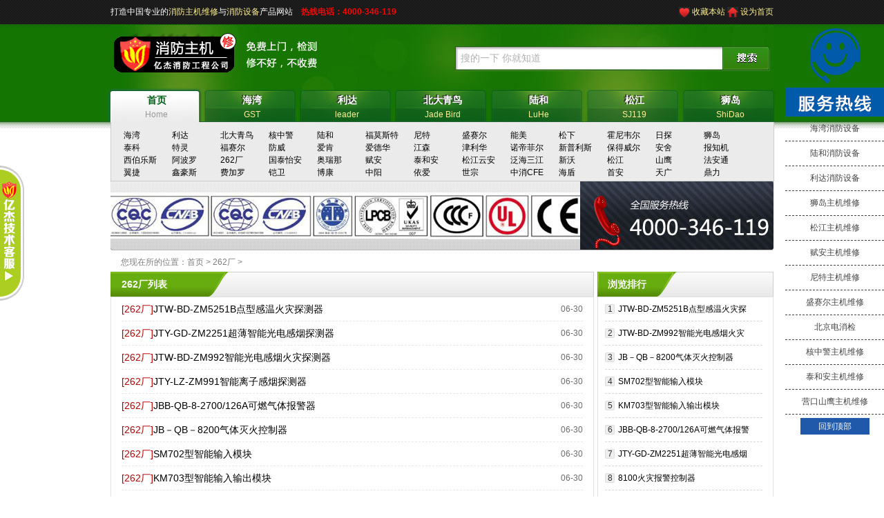

--- FILE ---
content_type: text/html
request_url: http://www.xiuzhuji.com/262chang/
body_size: 6143
content:
<!DOCTYPE html PUBLIC "-//W3C//DTD XHTML 1.0 Transitional//EN" "http://www.w3.org/TR/xhtml1/DTD/xhtml1-transitional.dtd">
<html xmlns="http://www.w3.org/1999/xhtml">
<head>
<meta http-equiv="Content-Type" content="text/html; charset=utf-8" />
<title>262厂主机维修|262厂消防主机维修</title>
<meta name="Description" content="" />
<meta name="Keywords" content="" />
<link rel="stylesheet" type="text/css" href="/css/base.css" />
<link rel="stylesheet" type="text/css" href="/css/sub.css" />
<link rel="stylesheet" type="text/css" href="/css/pp.css" />
				<script type="text/javascript" src="/js/jquery-1.4.2.min.js"></script>
		<script type="text/javascript" > 
		$(document).ready(function(){
			$(".p3_wrap2 .newsList li").each(function(){
				$(this).mouseover(function(){
					$(this).css({backgroundColor:"#e5f8ff"});
				});
				$(this).mouseout(function(){
					$(this).css({backgroundColor:""});
				});
			});
		});
		</script>
	</head>
	
	<body  class="top">
<link href="http://www.xiuzhuji.com/kfcss/css.css" rel="stylesheet" type="text/css" />
<script src="http://www.xiuzhuji.com/kfjs/jquery.js" type="text/javascript"></script>
<script type="text/javascript" src="http://www.xiuzhuji.com/kfjs/kefu.js"></script>
<div class="top">
<div class="head">
<h1><a href="http://www.xiuzhuji.com/" id="logo" alt="消防主机维修" target="_blank"></a></h1>
            <div><img src="http://www.xiuzhuji.com/imgs/me1.jpg" style="border:0;padding-top:0px"> <a href="javascript:window.external.AddFavorite('http://www.xiuzhuji.com', '消防主机维修平台')">收藏本站</a>  <img src="http://www.xiuzhuji.com/imgs/me2.jpg" style="border:0;padding-top:0px"> <a href="http://www.xiuzhuji.com" onclick="this.style.behavior='url(#default#homepage)';this.setHomePage('http://www.xiuzhuji.com');">设为首页</a></div>
			<span>打造中国专业的<a href="http://www.xiuzhuji.com/">消防主机维修</a>与<a href="http://www.xiuzhuji.com/">消防设备</a>产品网站&nbsp;&nbsp;&nbsp;&nbsp;<strong style=color:red>热线电话：4000-346-119</strong></span>
			<form action="/plus/search.php" name="formsearch" >
			<input type="hidden" name="kwtype" value="0" />
		    <input name="keyword" type="text" maxLength="50" id="search-keyword" class="ipt_txt1" onfocus="if(value=='搜的一下 你就知道') {value=''}" onblur="if(value=='') {value='搜的一下 你就知道'}" value="搜的一下 你就知道" />
            <input type="Submit" id="Submit" value="搜索" class="btn" onclick="if(document.getElementById('search-keyword').value == '搜的一下 你就知道'){ alert('搜的一下 你就知道');return false;}">
			</form>
            </div>
            <div class="area">
            <ul class="menu_bg">
            	<li class="on"><span class="dashed"><strong>首页</strong></span></li>
                <li class=""><span class="dashed"><strong>海湾</strong></span></li>
                <li class=""><span class="dashed"><strong>利达</strong></span></li>
                <li class="" style="margin-right:1px"><span class="dashed"><strong>北大青鸟</strong></span></li>
                <li class="" style="margin-right:1px"><span class="dashed"><strong>陆和</strong></span></li>
                <li class="" style="margin-right:1px"><span class="dashed"><strong>松江</strong></span></li>
                <li class="" style="margin-right:1px"><span class="dashed"><strong>狮岛</strong></span></li>
                <!--<li><span class="dashed"><strong>relxy</strong></span></li>-->
            </ul>

            <ul class="menu">
                <li class="on"><a href="/"><span class="cn">首页</span>Home</a></li>
                <li class=""><a href="http://gst.xiuzhuji.com/"><span class="cn">海湾</span>GST</a></li>
                <li class=""><a href="http://lida.xiuzhuji.com/"><span class="cn">利达</span>leader</a></li>
                <li class="" style="margin-right:1px"><a href="http://www.xiuzhuji.com/JadeBird/"><span class="cn">北大青鸟</span>Jade Bird</a></li>
                <li class="" style="margin-right:1px"><a href="http://www.xiuzhuji.com/LuHe/"><span class="cn">陆和</span>LuHe</a></li>
                <li class="" style="margin-right:1px"><a href="http://www.xiuzhuji.com/SJ119/"><span class="cn">松江</span>SJ119</a></li>
                <li class="" style="margin-right:1px"><a href="http://www.xiuzhuji.com/ShiDao/"><span class="cn">狮岛</span>ShiDao</a></li>
                <!--<li><span class="other">relxy</span></li>-->
            </ul>
            </div>
            <div class="divad_bg">
            <div class="divad"> 
            <div class="adtv">
             <!--<strong>文字</strong>  -->
             <ul>
             
             
<li><a href='http://www.xiuzhuji.com/GST/'  rel='dropmenu1'>海湾</a></li>


             
<li><a href='http://www.xiuzhuji.com/leader/'  rel='dropmenu2'>利达</a></li>


             
<li><a href='http://www.xiuzhuji.com/JadeBird/'  rel='dropmenu3'>北大青鸟</a></li>


             
<li><a href='http://www.xiuzhuji.com/hezhongjing/' >核中警</a></li>


             
<li><a href='http://www.xiuzhuji.com/LuHe/'  rel='dropmenu5'>陆和</a></li>


             
<li><a href='http://www.xiuzhuji.com/fumosite/' >福莫斯特</a></li>


             
<li><a href='http://www.xiuzhuji.com/nite/'  rel='dropmenu47'>尼特</a></li>


             
<li><a href='http://www.xiuzhuji.com/system/' >盛赛尔</a></li>


             
<li><a href='http://www.xiuzhuji.com/nohmi/' >能美</a></li>


             
<li><a href='http://www.xiuzhuji.com/songxia/' >松下</a></li>


             
<li><a href='http://www.xiuzhuji.com/honeywell/' >霍尼韦尔</a></li>


             
<li><a href='http://www.xiuzhuji.com/ritan/' >日探</a></li>


             
<li><a href='http://www.xiuzhuji.com/ShiDao/' >狮岛</a></li>


             
<li><a href='http://www.xiuzhuji.com/taike/' >泰科</a></li>


             
<li><a href='http://www.xiuzhuji.com/teling/' >特灵</a></li>


             
<li><a href='http://www.xiuzhuji.com/fusaier/' >福赛尔</a></li>


             
<li><a href='http://www.xiuzhuji.com/fangwei/' >防威</a></li>


             
<li><a href='http://www.xiuzhuji.com/aiken/' >爱肯</a></li>


             
<li><a href='http://www.xiuzhuji.com/edwards/' >爱德华</a></li>


             
<li><a href='http://www.xiuzhuji.com/jiangsen/' >江森</a></li>


             
<li><a href='http://www.xiuzhuji.com/jinglihua/' >津利华</a></li>


             
<li><a href='http://www.xiuzhuji.com/notifier/' >诺帝菲尔</a></li>


             
<li><a href='http://www.xiuzhuji.com/Simplex/' >新普利斯</a></li>


             
<li><a href='http://www.xiuzhuji.com/protectwell/' >保得威尔</a></li>


             
<li><a href='http://www.xiuzhuji.com/anshe/' >安舍</a></li>


             
<li><a href='http://www.xiuzhuji.com/hochiki/' >报知机</a></li>


             
<li><a href='http://www.xiuzhuji.com/xibolesi/' >西伯乐斯</a></li>


             
<li><a href='http://www.xiuzhuji.com/apollo/' >阿波罗</a></li>


             
<li><a href='http://www.xiuzhuji.com/262chang/' >262厂</a></li>


             
<li><a href='http://www.xiuzhuji.com/guotaiyian/' >国泰怡安</a></li>


             
<li><a href='http://www.xiuzhuji.com/orena/' >奥瑞那</a></li>


             
<li><a href='http://www.xiuzhuji.com/fuan/'  rel='dropmenu10'>赋安</a></li>


             
<li><a href='http://www.xiuzhuji.com/taihean/' >泰和安</a></li>


             
<li><a href='http://www.xiuzhuji.com/songjiang/' >松江云安</a></li>


             
<li><a href='http://www.xiuzhuji.com/fanhai/' >泛海三江</a></li>


             
<li><a href='http://www.xiuzhuji.com/xinwo/' >新沃</a></li>


             
<li><a href='http://www.xiuzhuji.com/SJ119/' >松江</a></li>


             
<li><a href='http://www.xiuzhuji.com/shanying/' >山鹰</a></li>


             
<li><a href='http://www.xiuzhuji.com/fant/' >法安通</a></li>


             
<li><a href='http://www.xiuzhuji.com/yijie/' >翼捷</a></li>


             
<li><a href='http://www.xiuzhuji.com/xinhaosi/' >鑫豪斯</a></li>


             
<li><a href='http://www.xiuzhuji.com/figar/' >费加罗</a></li>


             
<li><a href='http://www.xiuzhuji.com/kaiwei/' >铠卫</a></li>


             
<li><a href='http://www.xiuzhuji.com/bokang/' >博康</a></li>


             
<li><a href='http://www.xiuzhuji.com/zhongyang/' >中阳</a></li>


             
<li><a href='http://www.xiuzhuji.com/yiai/' >依爱</a></li>


             
<li><a href='http://www.xiuzhuji.com/shizong/' >世宗</a></li>


             
<li><a href='http://www.xiuzhuji.com/zhongxiaoCFE/' >中消CFE</a></li>


             
<li><a href='http://www.xiuzhuji.com/haidun/' >海盾</a></li>


             
<li><a href='http://www.xiuzhuji.com/shouan/' >首安</a></li>


             
<li><a href='http://www.xiuzhuji.com/tianguang/' >天广</a></li>


             
<li><a href='http://www.xiuzhuji.com/dingli/' >鼎力</a></li>


</ul>
           </div> 
          </div>
          </div></div>
<div class="ppad ppmt10"><img src="/image/20130428143614_82631.jpg" alt="海湾消防设备高性能、高品质，您的放心之选" title="海湾消防设备高性能、高品质，您的放心之选"></div>
<div class="currentSite">您现在所的位置：<a href='http://www.xiuzhuji.com/'>首页</a> > <a href='http://www.xiuzhuji.com/262chang/'>262厂</a> > </div>
		<div class="ppMain">
<!--L标签-->
			<div class="pp_lft">
<div class="ppbar">
<h2><a href="http://www.xiuzhuji.com/262chang/">262厂</a><a>列表</a></h2>
</div>
				<div class="box p3_wrap2" style="margin-top:0;">
					
					<ul class="newsList">
<li><span class="rgt">06-30</span><a href="http://www.xiuzhuji.com/262chang/" target="_blank" class="lft cMain">[262厂]</a> <a href="http://www.xiuzhuji.com/h/20140630543.shtml" class="lft" target="_blank">JTW-BD-ZM5251B点型感温火灾探测器</a></li><li><span class="rgt">06-30</span><a href="http://www.xiuzhuji.com/262chang/" target="_blank" class="lft cMain">[262厂]</a> <a href="http://www.xiuzhuji.com/h/20140630542.shtml" class="lft" target="_blank">JTY-GD-ZM2251超薄智能光电感烟探测器</a></li><li><span class="rgt">06-30</span><a href="http://www.xiuzhuji.com/262chang/" target="_blank" class="lft cMain">[262厂]</a> <a href="http://www.xiuzhuji.com/h/20140630541.shtml" class="lft" target="_blank">JTW-BD-ZM992智能光电感烟火灾探测器</a></li><li><span class="rgt">06-30</span><a href="http://www.xiuzhuji.com/262chang/" target="_blank" class="lft cMain">[262厂]</a> <a href="http://www.xiuzhuji.com/h/20140630540.shtml" class="lft" target="_blank">JTY-LZ-ZM991智能离子感烟探测器</a></li><li><span class="rgt">06-30</span><a href="http://www.xiuzhuji.com/262chang/" target="_blank" class="lft cMain">[262厂]</a> <a href="http://www.xiuzhuji.com/h/20140630539.shtml" class="lft" target="_blank">JBB-QB-8-2700/126A可燃气体报警器</a></li><li><span class="rgt">06-30</span><a href="http://www.xiuzhuji.com/262chang/" target="_blank" class="lft cMain">[262厂]</a> <a href="http://www.xiuzhuji.com/h/20140630538.shtml" class="lft" target="_blank">JB－QB－8200气体灭火控制器</a></li><li><span class="rgt">06-30</span><a href="http://www.xiuzhuji.com/262chang/" target="_blank" class="lft cMain">[262厂]</a> <a href="http://www.xiuzhuji.com/h/20140630537.shtml" class="lft" target="_blank">SM702型智能输入模块</a></li><li><span class="rgt">06-30</span><a href="http://www.xiuzhuji.com/262chang/" target="_blank" class="lft cMain">[262厂]</a> <a href="http://www.xiuzhuji.com/h/20140630536.shtml" class="lft" target="_blank">KM703型智能输入输出模块</a></li><li><span class="rgt">06-30</span><a href="http://www.xiuzhuji.com/262chang/" target="_blank" class="lft cMain">[262厂]</a> <a href="http://www.xiuzhuji.com/h/20140630535.shtml" class="lft" target="_blank">9100火灾报警控制器</a></li><li><span class="rgt">06-28</span><a href="http://www.xiuzhuji.com/262chang/" target="_blank" class="lft cMain">[262厂]</a> <a href="http://www.xiuzhuji.com/h/20140628405.shtml" class="lft" target="_blank">7800火灾报警控制器</a></li><li><span class="rgt">06-28</span><a href="http://www.xiuzhuji.com/262chang/" target="_blank" class="lft cMain">[262厂]</a> <a href="http://www.xiuzhuji.com/h/20140628404.shtml" class="lft" target="_blank">8100火灾报警控制器</a></li>
					</ul>
<div class="pagination"><li><span class="pageinfo">共 <strong>1</strong>页<strong>11</strong>条记录</span></li>
</div>

				</div>


<div class="ppbar  mt5">
<h2><a>推荐消防服务</a></h2>
</div>
<div class="box p3_wrap2" style="margin-top:0;">
<ul class="fwList">
<li><a href="http://lida.xiaofangw.com/">利达消防报警设备</a></li>
<li><a href="http://tianjin.lidafw.com/">天津利达消防设备</a></li>
<li><a href="http://www.lidahuaxin.com/">利达华信消防设备</a></li>
<li><a href="http://haiwan.xiaofangw.com/">海湾消防报警设备</a></li>
<li><a href="http://www.hzjkq.com/">电气火灾监控</a></li>
<li><a href="http://www.xiaofangw.com/gaizao/wangba.html">网吧消防改造</a></li>
<li><a href="http://www.xiaofangw.com/gaizao/zhaoming.html">应急照明系统改造</a></li>
<li><a href="http://www.xiaofangw.com/gaizao/guangbo.html">消防广播系统改造</a></li>
<li><a href="http://www.xiaofangw.com/gaizao/penlinmiehuo.html">喷淋灭火系统改造</a></li>
<li><a href="http://www.xiaofangw.com/gaizao/huozaibaojing.html">火灾自动报警系统</a></li>
<li><a href="http://www.xiaofangw.com/gaizao/yanganyiwei.html">烟感移位施工改造</a></li>
<li><a href="http://www.xiaofangw.com/gaizao/tiaoshi.html">消防系统测试及调试</a></li>
<li><a href="http://www.xiaofangw.com/gaizao/jiudian.html">酒店消防工程改造</a></li>
<li><a href="http://www.xiaofangw.com/gaizao/binguan.html">宾馆消防工程改造</a></li>
<li><a href="http://www.xiaofangw.com/gaizao/youeryuan.html">幼儿园消防工程改造</a></li>
<li><a href="http://www.qimiexitong.com/">气体灭火</a></li>

</ul>
 <div style="height:1px; margin-top:-1px;clear: both;overflow:hidden;"></div>
</div>


			</div>
<!--L标签-->
			<div class="pp_rgt">
<h2><a>浏览排行</a></h2>
<div class="bo">
<ul class="newsList news_num">
<li><i>1</i><a href="http://www.xiuzhuji.com/h/20140630543.shtml" target="_blank">JTW-BD-ZM5251B点型感温火灾探测器</a></li>
<li><i>2</i><a href="http://www.xiuzhuji.com/h/20140630541.shtml" target="_blank">JTW-BD-ZM992智能光电感烟火灾探测器</a></li>
<li><i>3</i><a href="http://www.xiuzhuji.com/h/20140630538.shtml" target="_blank">JB－QB－8200气体灭火控制器</a></li>
<li><i>4</i><a href="http://www.xiuzhuji.com/h/20140630537.shtml" target="_blank">SM702型智能输入模块</a></li>
<li><i>5</i><a href="http://www.xiuzhuji.com/h/20140630536.shtml" target="_blank">KM703型智能输入输出模块</a></li>
<li><i>6</i><a href="http://www.xiuzhuji.com/h/20140630539.shtml" target="_blank">JBB-QB-8-2700/126A可燃气体报警器</a></li>
<li><i>7</i><a href="http://www.xiuzhuji.com/h/20140630542.shtml" target="_blank">JTY-GD-ZM2251超薄智能光电感烟探测器</a></li>
<li><i>8</i><a href="http://www.xiuzhuji.com/h/20140628404.shtml" target="_blank">8100火灾报警控制器</a></li>
<li><i>9</i><a href="http://www.xiuzhuji.com/h/20140630535.shtml" target="_blank">9100火灾报警控制器</a></li>
<li><i>10</i><a href="http://www.xiuzhuji.com/h/20140628405.shtml" target="_blank">7800火灾报警控制器</a></li>

 </ul>
</div>
<h2 class="ppmt5"><a>精彩推荐</a></h2>
<div class="bo">
<ul class="newsList news_num">
<li><i>1</i><a href="http://www.xiuzhuji.com/h/20140630543.shtml" target="_blank">JTW-BD-ZM5251B点型感温火灾探测器</a></li>
<li><i>2</i><a href="http://www.xiuzhuji.com/h/20140630542.shtml" target="_blank">JTY-GD-ZM2251超薄智能光电感烟探测器</a></li>
<li><i>3</i><a href="http://www.xiuzhuji.com/h/20140630541.shtml" target="_blank">JTW-BD-ZM992智能光电感烟火灾探测器</a></li>
<li><i>4</i><a href="http://www.xiuzhuji.com/h/20140630540.shtml" target="_blank">JTY-LZ-ZM991智能离子感烟探测器</a></li>
<li><i>5</i><a href="http://www.xiuzhuji.com/h/20140630539.shtml" target="_blank">JBB-QB-8-2700/126A可燃气体报警器</a></li>
<li><i>6</i><a href="http://www.xiuzhuji.com/h/20140630538.shtml" target="_blank">JB－QB－8200气体灭火控制器</a></li>
<li><i>7</i><a href="http://www.xiuzhuji.com/h/20140630537.shtml" target="_blank">SM702型智能输入模块</a></li>

</ul>
</div>
</div>
 <div style="height:1px; margin-top:-1px;clear: both;overflow:hidden;"></div>

		</div>
<!--底部标签-->

<div class="footLink">版权所属：<a href="http://www.xiuzhuji.com">消防主机维修网</a>     ICP备案号:<a href="http://www.beian.miit.gov.cn/" target="_blank">京ICP备14007488号-5</a>        <a href="/sitemap.shtml">网站地图</a></div>
<style type="text/css">
.rightkf{width:143px;height:642px;position:fixed;top:50%;right:0px;margin-top:-321px;}
.rightkf ul li{list-style:none;width:143px;}
.rightkf .tel{position:relative;width:143px;height:130px;}
.rightkf .tel .contact{position:absolute;bottom:0px;left:-215px;width:216px;height:96px;background:#FE4E4E;display:none;}
.rightkf .tel .contact img{margin:0 5px;float:left;}
.rightkf .tel .contact h3{line-height:30px;font-size:14px;margin:0px;height:30px;margin-top:13px;color:#fff;}
.rightkf .tel .contact h4{line-height:30px;font-size:14px;margin:0px;height:30px;color:#fff;}
.rightkf .tel .show{display:block;}
.rightkf .nav{line-height:35px;height:35px;padding:0px;border-bottom:1px dashed #434343;text-align:center;}
.rightkf .nav:hover{background:#434343;}
.rightkf .nav:hover a{color:#FFF;}
.rightkf .nav a{text-decoration:none;color:#434343;}

.rightkf .gotop a{display:block;background:#2059A9;text-align:center;width:100px;margin:5px auto;height:24px;line-height:24px;color:#FFF;text-

decoration:none;}
</style>
<script type="text/javascript">
function mshow(obj){document.getElementById("contact").className="contact show";}
function mhide(obj){document.getElementById("contact").className="contact";}
</script>
<div class="rightkf">
	<ul>
		<li class="tel" onmouseover="mshow(this)" onmouseout="mhide(this)"><img src="/images/right_tel.png" /><div id="contact" 

class="contact"><img src="/images/right_ico.jpg" /><h3><span>联系方式</span></h3><h4><span>4000-346-119</span></h4></div></li>
<li class="nav" ><a href="http://www.haiwan119.com/">海湾消防设备</a></li>
<li class="nav" ><a href="http://www.luhefw.com/">陆和消防设备</a></li>
<li class="nav" ><a href="http://www.lidafw.com/">利达消防设备</a></li>
<li class="nav" ><a href="http://www.119xiu.com/">狮岛主机维修</a></li>
<li class="nav" ><a href="http://www.sj119.com/">松江主机维修</a></li>
<li class="nav" ><a href="http://www.comjie.net/">赋安主机维修</a></li>
<li class="nav" ><a href="http://www.yi119.com/">尼特主机维修</a></li>
<li class="nav" ><a href="http://www.shengsaier.com/">盛赛尔主机维修</a></li>
<li class="nav" ><a href="http://www.dxj119.com/">北京电消检</a></li>
<li class="nav" ><a href="http://www.ago8.com/">核中警主机维修</a></li>
<li class="nav" ><a href="http://www.soso119.com/">泰和安主机维修</a></li>
<li class="nav" ><a href="http://www.so119.net/">营口山鹰主机维修</a></li>
<li class="gotop"><a href="javascript:scroll(0,0)" id="returnTop" target="_self">回到顶部</a></li>
	</ul>
</div><script>
(function(){
    var bp = document.createElement('script');
    var curProtocol = window.location.protocol.split(':')[0];
    if (curProtocol === 'https') {
        bp.src = 'https://zz.bdstatic.com/linksubmit/push.js';        
    }
    else {
        bp.src = 'http://push.zhanzhang.baidu.com/push.js';
    }
    var s = document.getElementsByTagName("script")[0];
    s.parentNode.insertBefore(bp, s);
})();
</script>
<script language="javascript" type="text/javascript" src="//js.users.51.la/19189253.js"></script>
<noscript><a href="//www.51.la/?19189253" target="_blank"><img alt="&#x6211;&#x8981;&#x5566;&#x514D;&#x8D39;&#x7EDF;&#x8BA1;" src="//img.users.51.la/19189253.asp" style="border:none" /></a></noscript>

<!--底部标签-->
		
	</body>
</html>

--- FILE ---
content_type: text/css
request_url: http://www.xiuzhuji.com/css/base.css
body_size: 3472
content:
/* CSS Document */
html,body,div,p,ul,ol,li,dl,dt,dd,h1,h2,h3,h4,h5,h6,form,input,select,button,textarea,iframe,table,th,td{margin:0;padding:0;}
ul,ol{list-style:none outside;}
img{border:0 none;vertical-align:top;}

body{font:12px/1.5 Tahoma, Helvetica, Arial, "\5b8b\4f53", sans-serif;}
h1,h2,h3,h4,h5,h6{font-size:14px;}
a:link, a:visited{text-decoration:none;}
a:hover, a:focus, a:active{text-decoration:underline;}
a:focus, a:active{outline:none;}
a,button,input[type="button"],input[type="submit"],input[type="reset"]{cursor:pointer;}
.cursor{cursor:pointer;}
.hidden{visibility:hidden;display:none;}
.txtLft{text-align:left;}
.txtCtr{text-align:center;}
.txtRgt{text-align:right;}
.lft{float:left;display:inline;}
.rgt{float:right;display:inline;}
.mt10{margin-top:10px;}
.clearfix:after{visibility:hidden;display:block;font-size:1px;content:" ";clear:both;height:0;}
*html .clearfix{zoom:1;} /* IE6 */
*:first-child+html .clearfix{zoom:1;}
h1,h2,h3,h4,h5,h6,.f14{font-size:14px;}
.mt10{margin-top:10px;}

body{background:#f8f8f8;color:black;}
a:link, a:visited, a:active{color:black;}
a:hover{color:#a80026;}

.cMain, .cMain a:link, .cMain a:visited, .cMain a:hover, .cMain a:active, .cMain:link, .cMain:visited, .cMain:hover, .cMain:active{color:#b70000;}
.cRed, .cRed a:link, .cRed a:visited, .cRed a:hover, .cRed a:active, .cRed:link, .cRed:visited, .cRed:hover, .cRed:active{color:#de0000;}
.cBrown, .cBrown a:link, .cBrown a:visited, .cBrown a:hover, .cBrown a:active, .cBrown:link, .cBrown:visited, .cBrown:hover, .cBrown:active{color:#ae9855;}
.cGreen, .cGreen a:link, .cGreen a:visited, .cGreen a:hover, .cGreen a:active, .cGreen:link, .cGreen:visited, .cGreen:hover, .cGreen:active{color:#33610d;}
.cBlue, .cBlue a:link, .cBlue a:visited, .cBlue a:hover, .cBlue a:active, .cBlue:link, .cBlue:visited, .cBlue:hover, .cBlue:active{color:#5780a7;}

.head,.topAvatar{width:960px;margin:0 auto;}
.top{background: url(../imgs/top_bg.png) repeat-x;}/*d3d9de*/
.head{height:177px;position:relative;background:url(../imgs/light.jpg) no-repeat 0px 36px;z-index:100}

h1{width:300px;height:75px;position:absolute;top:42px;line-height:90px;text-align:center;background:url(../imgs/logo.png) no-repeat;}
h1 img{position:absolute;top:0;left:0;}

#logo{float:left;display:inline;width:300px;height:75px;overflow:hidden;text-indent:-999em;}

.head div a:link,.head div a:visited,.head div a:hover,.head div a:active{color:#fff095;}
.head div{position:absolute;right:0;top:8px;width:460px;color:#fff;text-align:right;}
.head span{position:absolute;top:8px;color:#fff;}
.head span a,.head div a{color:#fff095}
.head form{position:absolute;right:0;top:65px;width:468px;height:41px;background:url(../imgs/bgSearch.gif) no-repeat;}
.head input{border:0 none;background:transparent;margin:2px 0 0 6px;}
.head input.ipt_txt1, .head input.ipt_txt2{width:362px;height:25px;line-height:25px;padding:5px;margin-left:10px;font-size:14px;}
.head input.ipt_txt1{color:#b0b0b0;}
.head input.ipt_txt2{color:#a80026;}
.head input.btn{cursor:pointer;width:70px;height:35px;overflow:hidden;line-height:0;font-size:0;text-indent:-999em;}

.area{width:970px;margin:0 auto;position:relative;z-index:100}
	.menu{position:absolute;left:0;top:-50px;width:970px;z-index:5}
		.menu li{float:left;height:50px;width:138px;text-align:center;position:relative;cursor:pointer}
		.menu a{line-height:20px;color:#ffef96;width:133px;height:46px;position:absolute;left:5px;top:5px;z-index:120}
		.menu a:hover{text-decoration:none;color:#f2e620}
		.menu li a span.cn{display:block;height:22px;line-height:22px;padding-top:2px;font-weight:bold;color:#fff;font-size:14px;cursor:pointer;text-decoration:none;}
		.menu li a:hover span.cn{color:#f2e620;}
		.menu li a:hover span.dashed{width:145px;}
		.menu li a:hover span.dashed strong{padding-top:8px;}
			.menu li.on a{color:#999;}
			.menu li.on a:hover{background:none;color:#777}
			.menu li.on a span.cn{color:#005e15}
			.menu li.on a:hover span.cn{color:#00440f}
		.menu li span.other{display:block;height:45px;line-height:22px;padding-top:7px;font-weight:bold;color:#fff;position:absolute;left:0;top:0;z-index:120;width:143px;text-align:center;background:url(../imgs/menu_arrow.png) center 33px no-repeat;font-size:14px;}

	.menu_bg{position:absolute;left:0;top:-50px;width:970px;z-index:4;}
		.menu_bg li{background:url(../imgs/menu_bg.png) no-repeat;float:left;height:50px;width:138px;display:block;position:relative;text-align:center;_background:none;_filter:progid:DXImageTransform.Microsoft.AlphaImageLoader(sizingMethod=crop,src='../imgs/menu_bg.png');}
		.menu_bg li.on{background:url(../imgs/menu_bg_on.png) no-repeat;_background:none;_filter:progid:DXImageTransform.Microsoft.AlphaImageLoader(sizingMethod=crop,src='../imgs/menu_bg_on.png')}
		.menu_bg li .dashed{display:block;position:absolute;width:140px;height:46px;color:#333;line-height:20px;left:0;top:5px;z-index:110}
		.menu_bg li .dashed strong{display:block;line-height:22px;height:22px;padding-top:1px;font-size:14px}
			.menu_bg li.on .dashed{color:#efefef}
			.menu_bg li.on .dashed strong{color:#eee}


	.ppmenu{position:absolute;left:0;top:-50px;width:970px;z-index:5}
		.ppmenu li{float:left;height:50px;width:138px;text-align:center;position:relative;cursor:pointer}
		.ppmenu a{line-height:20px;color:#ffef96;width:133px;height:46px;position:absolute;left:5px;top:5px;z-index:120}
		.ppmenu a:hover{text-decoration:none;color:#f2e620}
		.ppmenu li a span.cn{display:block;height:22px;line-height:35px;padding-top:2px;font-weight:bold;color:#fff;font-size:14px;cursor:pointer;text-decoration:none;}
		.ppmenu li a:hover span.cn{color:#f2e620;}
		.ppmenu li a:hover span.dashed{width:145px;}
		pp.menu li a:hover span.dashed strong{padding-top:8px;}
			.ppmenu li.on a{color:#999;}
			.ppmenu li.on a:hover{background:none;color:#777}
			.ppmenu li.on a span.cn{color:#005e15}
			.ppmenu li.on a:hover span.cn{color:#00440f}
		.ppmenu li span.other{display:block;height:45px;line-height:35px;padding-top:7px;font-weight:bold;color:#fff;position:absolute;left:0;top:0;z-index:120;width:143px;text-align:center;background:url(../imgs/menu_arrow.png) center 33px no-repeat;font-size:14px;}
	.ppmenu_bg{position:absolute;left:0;top:-50px;width:970px;z-index:4;}
		.ppmenu_bg li{background:url(../imgs/menu_bg.png) no-repeat;float:left;height:50px;width:138px;display:block;position:relative;text-align:center;_background:none;_filter:progid:DXImageTransform.Microsoft.AlphaImageLoader(sizingMethod=crop,src='../imgs/menu_bg.png');}
		.ppmenu_bg li.on{background:url(../imgs/menu_bg_on.png) no-repeat;_background:none;_filter:progid:DXImageTransform.Microsoft.AlphaImageLoader(sizingMethod=crop,src='../imgs/menu_bg_on.png')}
		.ppmenu_bg li .dashed{display:block;position:absolute;width:140px;height:46px;color:#333;line-height:46px;left:0;top:5px;z-index:110}
		.ppmenu_bg li .dashed strong{display:block;line-height:35px;height:22px;padding-top:1px;font-size:14px}
			.ppmenu_bg li.on .dashed{color:#efefef}
			.ppmenu_bg li.on .dashed strong{color:#eee}
			
			
.divad_bg{border:1px solid #ccc;border-top:none;width:959px;height:85px;margin:0 auto;background:#ebebeb;overflow:hidden}
.divad {padding: 5px 8px; text-align:left;}
	.divad strong {background:#147520;border:1px solid #cccccc;font-weight: bold; color:#fff; clear: both; margin:5px 1px;padding:2px 8px;}
	.divad a{display:inline; margin:5px 1px; white-space: nowrap;text-decoration:none;padding:2px 9px; padding-bottom: 0px;}
	.divad a:hover{margin:5px 0px; text-decoration:none;padding: 2px 9px;border: 1px solid #cecece; }
	.adtv { padding:5px 0;}
	.adtv li{list-style-type:none;float:left; width:70px;}
	.adtv a:hover{ background: #147520; color: #f8f8f8;}
	.divad,.divad a,.divad a:hover{*padding:2px 8px;_padding:2px 9px;}

/*top ads*/
.topAvatar{float:none;overflow:hidden;zoom:1;margin-top:10px;}
.topAvatar li{float:left;display:inline;margin-left:6px;}
.topAvatar li.first{margin-left:0;}
.topAvatar a{display:block;width:174px;padding-left:67px;height:45px;border:1px solid #ccc;background:white url(../imgs/star.png) no-repeat 30px center;_background-image:url(../imgs/star.gif);font-size:14px;line-height:44px;}


/*wrapper*/
.w960, .wrapper{float:none;overflow:hidden;zoom:1;margin:10px auto 0 auto;}
.wrapper, .box, .friendLink{border:1px solid #e1e1e1;background:white;}
.w960{width:960px;}
.wrapper{width:928px;}
.w_lft, .w_ctr, .w_rgt{float:left;display:inline;}
.titleBar{float:none;overflow:hidden;zoom:1;}
.titleName{float:left;display:inline;font-size:14px;font-weight:bold;}
.more{float:right;display:inline;}
.titleBar .rgt, .titleBar a:link, .titleBar a:visited, .titleBar a:active{color:#7f7f7f;}
.titleBar a:hover{color:#a80026;}
.imgList{float:none;overflow:hidden;zoom:1}
.imgList li{float:left;display:inline;overflow:hidden;}
.imgList li a{display:block;}
.imgList li .img{border:1px solid #d8d8d8;padding:5px;}
.imgList li a.img:hover{border-color:#b70000;}
.imgList li .txt{text-align:center;overflow:hidden;}
.newsList{float:none;overflow:hidden;zoom:1;}
.newsList li{float:left;display:inline;width:100%;overflow:hidden;}
.newsList li .rgt{color:#6b6b6b;}
.dashLine{height:1px;overflow:hidden;border-bottom:1px dashed #d8d8d8;}
.solidLine{height:1px;overflow:hidden;border-bottom:1px solid #d8d8d8;}
.listline{margin:10px 0;height:1px;overflow:hidden;border-bottom:1px dashed #d8d8d8;}
.listline2{margin:-10px 0 10px;height:1px;overflow:hidden;border-bottom:1px dashed #d8d8d8;}
.brand{ padding-bottom:7px;}
.brand img{border:1px solid #e1e1e1; margin-top:5px; margin-bottom:5px;}

/* hot picture */
.hotPic{padding:0 15px;}
.hotPic .titleBar{height:50px;line-height:50px;overflow:hidden;}
.hotPic .titleName{color:#bd0001;}
.hotPic .titleBar .lft{margin-left:20px;}
.hotPic .JQ-slide{position:relative;width:810px;height:142px;margin:0 auto 15px auto;background:#f9f9f9;padding:10px 35px;}
.hotPic .JQ-slide .wrap{width:810px;height:142px;overflow:hidden;position:relative;}
.hotPic .JQ-slide-content{position:absolute;}
.hotPic .imgList li{width:152px;margin:0 5px;}
.hotPic .imgList img{width:140px;height:100px;}
.hotPic .imgList .txt{height:30px;line-height:30px;}
.hotPic .JQ-slide-nav a{display:block;z-index:99;width:48px;height:48px;overflow:hidden;text-indent:-999em;text-decoration:none;position:absolute;top:40px;background:url(../imgs/arrow_pic.png) no-repeat;_background-image:url(../imgs/arrow_pic.gif);}
.hotPic .JQ-slide-nav a.prev{left:-20px;background-position:0 0;}
.hotPic .JQ-slide-nav a.prev:hover{background-position:-100px 0;}
.hotPic .JQ-slide-nav a.next{right:-20px;background-position:-50px 0;}
.hotPic .JQ-slide-nav a.next:hover{background-position:-150px 0;}

.footLink{clear:both;margin:0 auto;background:#181818;text-align:center;color:white;line-height:34px;}
.footLink a:link, .footLink a:visited, .footLink a:hover, .footLink a:active{color:#ffffff;}

.footer{clear:both;text-align:center;line-height:24px;margin:0 auto;padding:10px 0;}
.footer span, .footer a:link, .footer a:visited, .footer a:hover, .footer a:active{color:#626262;}


/* sitemaps */
.linkbox{float:left;width:960px;}
.linkbox ul{width:960px;}
.linkbox ul li{float:left;display:inline;overflow:hidden;text-align:center;line-height:24px;margin:10px;}

--- FILE ---
content_type: text/css
request_url: http://www.xiuzhuji.com/css/sub.css
body_size: 5022
content:
@import url("digg.css");
/* CSS Document */

/*广告*/
.ad_body{overflow:hidden;width:620px;height:250px;line-height:250px;margin-top: 20px; margin-right: auto;margin-bottom: 20px;margin-left: auto;text-align:center;vertical-align:top;}
.ad_body .l{float:left;width:300px;height:250px;text-align:center;background:#fff}
.ad_body ul{border:1px solid #c3c3c3;margin:0px}
.ad_body .l li{border-bottom:1px dashed #c3c3c3;display:block;height:30px;line-height:30px;list-style-type:none;width:288px;text-align:left;text-indent:2em;}
.ad_body .r{float:right;width:300px;height:250px;text-align:center;background:#fff}
.ad_body .divline{height:20px;line-height:20px;}

.adTxt{background:white;border:1px solid #e1e1e1;}
.adTxt li{width:220px;}
.adTxt li a{font-size:14px;}
.adTxt li a, .adTxt li span{display:block;}

.ad_row{float:none;overflow:hidden;zoom:1;width:960px;height:90px;line-height:90px;margin:10px auto;text-align:center;vertical-align:middle;background:#fff}
.ad_row li{float:left;display:inline;margin-right:15px;}
.ad_row3{float:none;overflow:hidden;zoom:1;width:698px;height:90px;line-height:90px;margin:10px auto;text-align:center;vertical-align:middle;background:#fff}
.ad_row4{float:none;overflow:hidden;zoom:1;width:248px;height:250px;line-height:250px;margin:10px auto;text-align:center;vertical-align:middle;background:#fff}

.ad_col{padding:5px 0 8px;overflow:hidden;}
.ad_col li{border-bottom:1px dashed #dcdcdc;padding:5px 0;}
.ad_col li.last{border-bottom:0 none;}
.downt{background-color:#3fa0c4;width:100%;height:25px;line-height:25px;text-align:left;text-indent:2em;font-size:14px;color:white;}
.downlf{width:228px;height:60px;float:left;}
.downlf li{background-color:#f2f8fc;width:228px;float:left;text-indent:2em;text-align:left;height:25px;line-height:25px;margin-top:5px}
.downr{width:468px;float:left;border;1px solid #c3c3c3}
.subTitle, .currentSite, .subMain{float:none;overflow:hidden;zoom:1;}

.subTitle{width:960px;height:54px;margin:0 auto 10px auto;background:url(../imgs/bg_subTitle.jpg) no-repeat;}
.subName{float:left;display:inline;background:url(../imgs/bg_subName.jpg) no-repeat;text-indent:-999em;width:180px;height:30px;margin:15px 0 0 10px;}
	.sn_2{background-position:0 0;}
	.sn_3{background-position:0 -30px;}
	.sn_4{background-position:0 -60px;}
	.sn_5{background-position:0 -90px;}
	.sn_6{background-position:0 -120px;}
	.sn_7{background-position:0 -150px;}
	.sn_8{background-position:0 -180px;}

.subTitle .rgt{margin:26px 80px 0 0;}
.subTitle a{font-weight:bold;}
.subTitle a:link, .subTitle a:visited, .subTitle a:hover, .subTitle a:active{color:#a80026;}

.currentSite{width:930px;margin:8px auto 0;color:#7e7e7e;padding:0 15px;}
.currentSite a:link, .currentSite a:visited, .currentSite a:active{color:#7e7e7e;}
.currentSite a:hover{color:#a80026;}

.subMain{width:960px;margin:10px auto;}
.sub_lft, .sub_rgt{float:left;display:inline;overflow:hidden;}
.sub_lft{width:698px;}

.subTit{font-size:14px;font-weight:bold;border-bottom:1px solid #e1e1e1;line-height:32px;margin:0 10px;}
.subTit span{color:#afafaf;font-size:12px;font-weight:normal;}

.pagination{text-align:center;margin:10px 2px;padding:10px 0;border:1px solid #c3c3c3;height:25px;width:668px;}
.pagination li{list-style-type:none;float:left;margin:2px 2px;padding:5px 10px;background:#f7f7f7;border:1px solid #D5D0D6;}
.pagination strong{color:red;}
.pagination .thisclass{padding:5px 10px;background:#a90027;border:1px solid #177503;color:white;}


.page{text-align:center;margin:0 auto;padding:10px 0;}
.page span, .page a, .page strong{padding:3px 8px;background:#f7f7f7;border:1px solid #D5D0D6;margin:0 2px}
.page .thisPage, .page a:hover{background:#e22122;border:1px solid #c00000;color:white;}
.page strong{background:#e22122;border:1px solid #c00000;color:white;}

.sub_rgt{width:248px;margin-left:10px;}
.sub_rgt .box{padding:0 15px 15px 15px;}
.sub_rgt .subTit{color:#bd0001;border-bottom:0 none;margin:0;}
.sub_rgt .titleBar{line-height:40px;}
.sub_rgt .titleName{color:#bd0001;}
.sub_rgt .newsList li a{width:190px;height:24px;line-height:24px;overflow:hidden;}
.newsList ul{margin:0;padding:0}
.newsList .pico{width:90px;display:block;float:left;margin:8px;}
.newsList .pico img{width:80px;height:80px;padding:3px;border:1px solid #c3c3c3}
.newsList .meta p{float:left;display:block;width:100%}
.newsList .downbox{width:78px;height:22px;display:block;float:right;}
.newsList .downbox img{border:0}

.news_num li{border-bottom:1px dashed #d8d8d8;padding:5px 0;}
.news_num li i{background:url(../imgs/rank_num.jpg) no-repeat;float:left;display:block;width:14px;height:14px;text-align:center;line-height:14px;font-style:normal;margin-top:5px;}
.news_num li a{float:left;display:inline;margin-left:5px;}
.news_last li{background:url(../imgs/rank_last.jpg) no-repeat left center;padding-left:10px;}
.solidLine{margin:15px 0 5px 0;}

/* 2-1 QQ头像 */
.wrap_head{width:958px;}
.wrap_head .w_lft{width:627px;height:340px;padding:0 15px;border-right:1px solid #e1e1e1;}
.wrap_head h5{margin:10px;line-height:26px;}
.wrap_head .w_lft .imgList li{width:112px;margin:3px 6px 0 7px;}
.wrap_head .w_lft .imgList img{width:100px;height:100px;}
.wrap_head .w_lft .imgList .txt{height:30px;line-height:30px;}
.wrap_head .w_rgt{width:300px;height:305px;padding-top:35px;position:relative;border-left:1px solid #e1e1e1;margin-left:-1px;}
.wrap_head .wrap_more{display:block;width:300px;height:35px;overflow:hidden;text-indent:-999em;background:url(../imgs/wrap_more.jpg) no-repeat;position:absolute;top:0;right:0;}
.wrap_head .wm_1{background-position:0 0;}
.wrap_head .wm_2{background-position:0 -40px;}
.wrap_head .wm_3{background-position:0 -80px;}

.wm_4 .w_lft .imgList li, 
.wm_5 .w_lft .imgList li, 
.wm_6 .w_lft .imgList li{width:152px;margin:2px;}
.wm_4 .w_lft .imgList img, 
.wm_5 .w_lft .imgList img, 
.wm_6 .w_lft .imgList img{width:140px;height:100px;}
.wm_4 .w_rgt, .wm_5 .w_rgt, .wm_6 .w_rgt{background:white url(../imgs/wm_rgt_1.jpg) repeat-y;}
.wm_4 .wrap_more, .wm_5 .wrap_more, .wm_6 .wrap_more{width:307px;height:50px;left:-7px;top:-3px;}
.wm_4 .w_lft{background:white url(../imgs/wm_lft_1.jpg) no-repeat;}
.wm_4 .wrap_more{background-position:0 -120px;}
.wm_5 .w_lft{background:white url(../imgs/wm_lft_2.jpg) no-repeat;}
.wm_5 .wrap_more{background-position:0 -170px;}
.wm_6 .w_lft{background:white url(../imgs/wm_lft_3.jpg) no-repeat;}
.wm_6 .wrap_more{background-position:0 -220px;}

.wrap_head .w_rgt .newsList{margin:10px;*padding-top:10px;_padding-top:10px;line-height:26px;}

.p2_wrap1{height:278px;overflow:hidden;}
.p2_wrap1 .titleBar{line-height:40px;margin:10px 15px;border-bottom:1px solid #e8e8e8;}
.p2_wrap1 .titleName{color:#b70000;}
.p2_wrap1 .newsList{margin:0 15px;}
.p2_wrap1 .newsList li{float:left;display:inline;width:324px;line-height:26px;}

/* 2-2 QQ头像 */
.headList{float:none;overflow:hidden;zoom:1;padding:4px 5px;}
.headList li{float:left;display:inline;width:306px;border:1px solid #e1e1e1;padding:10px;margin:5px 8px;}
.headList li .img{float:left;display:block;margin-right:10px;width:112px;}
.headList li img{width:100px;height:100px;padding:5px;border:1px solid #e1e1e1;}
.headList li a.img:hover img{border:1px solid #a80026;}
.headList li .txt, .headList li span{float:left;display:block;width:180px;overflow:hidden;}
.headList li .txt{font-size:14px;font-weight:bold;height:30px;line-height:30px;}
.headList li span{color:#7f7f7f;height:24px;line-height:24px;}

/* 3 个性签名 */
.p3_wrap1{position:relative;}
.p3_wrap1 .JQ-slide-des{position:absolute;top:0;right:0;text-align:right;padding:8px 10px 0 0;color:#7b7b7b;}
.p3_wrap1 .JQ-slide-nav{float:none;overflow:hidden;zoom:1;background:url(../imgs/bg_p3_wrap1.jpg) repeat-x;}
.p3_wrap1 .JQ-slide-nav li{float:left;display:inline;height:34px;line-height:34px;cursor:pointer;padding:0 30px;font-size:14px;border:solid #d7d7d7;border-width:0 1px 1px 1px;margin:0 0 -1px -1px;}
.p3_wrap1 .JQ-slide-nav li.on{background:white;font-weight:bold;color:#b70000; border-bottom-color:white;}
.p3_wrap1 .JQ-slide-content{width:664px;height:244px;*height:248px;margin:0 auto;position:relative;}
.p3_wrap1 .JQ-slide-content ul{float:none;overflow:hidden;zoom:1;position:absolute;left:0;top:0;background:white;}
.p3_wrap1 .JQ-slide-content li{float:left;display:inline;width:312px;padding:0 10px;height:38px;line-height:38px;overflow:hidden;background:url(../imgs/rank_last.jpg) no-repeat left center;border-bottom:1px dashed #d7d7d7;}
.p3_wrap1 .JQ-slide-content li span.lft{display:block;width:290px;height:38px;overflow:hidden;}
.p3_wrap1 .JQ-slide-content li a.copy{float:right;display:block;width:10px;height:14px;overflow:hidden;text-indent:-999em;background:url(../imgs/copy2.jpg) no-repeat;margin-top:14px;}

.p3_wrap2{margin-top:10px;}
.p3_wrap2 .titleBar{line-height:40px;padding:0 15px;border-bottom:1px solid #e8e8e8;}
.p3_wrap2 .titleName{color:#b70000;}
.p3_wrap2 .newsList{margin:0 15px 10px 15px;}
.p3_wrap2 .newsList li{line-height:34px;border-bottom:1px dashed #e8e8e8;}
.p3_wrap2 .newsList li a{font-size:14px;}
.p3_wrap2 .fwList{margin:0 15px 10px 15px;}
.p3_wrap2 .fwList li{ float:left; width:165px;line-height:30px;border-bottom:1px dashed #e8e8e8;}
.p3_wrap2 .fwList li a{font-size:14px;}

/* 4 QQ空间日志 */
.p4_wrap1{float:none;overflow:hidden;zoom:1;padding:10px 0;*padding:12px 0;}
.p4_wrap1 .w_lft, p4_wrap1 .w_rgt{float:left;display:inline;}
.p4_wrap1 .w_lft{width:160px;border-right:1px solid #d8d8d8;padding:0 20px;}
.p4_wrap1 .w_lft img{width:140px;height:100px;padding:5px;border:1px solid #d8d8d8;margin:10px auto;}
.p4_wrap1 .w_rgt{width:495px;border-left:1px solid #d8d8d8;margin-left:-1px;}
.p4_wrap1 .titleBar{line-height:40px;margin:0 15px 15px 15px;border-bottom:1px solid #e8e8e8;}
.p4_wrap1 .titleName{color:#b70000;}
.p4_wrap1 .newsList{margin:0 15px 10px 15px;}
.p4_wrap1 .newsList li{line-height:24px;}

.p4_wrap2{margin-top:10px;}
.p4_wrap2 .titleBar{line-height:40px;border-bottom:1px solid #e8e8e8;padding:0 15px;}
.p4_wrap2 .titleName{color:#b70000;}
.p4_wrap2 dl{margin:10px 15px;border-bottom:1px dashed #d8d8d8;}
.p4_wrap2 dt{float:none;overflow:hidden;zoom:1;}
.p4_wrap2 dt .lft{font-size:16px;font-weight:bold;}
.p4_wrap2 dt .lft{font-size:14px;font-weight:bold;background:url(../images/document_small.gif) no-repeat left center;padding-left:24px;}
.p4_wrap2 dt .lft, .p4_wrap2 dt .lft a:link, 
.p4_wrap2 dt .lft a:visited, 
.p4_wrap2 dt .lft a:hover, 
.p4_wrap2 dt .lft a:active{color:#B1733A;}
.p4_wrap2 dd{color:#7d7d7d;margin:10px 0;position:relative;}
.p4_wrap2 dd i{display:none;}
.p4_wrap2 dd div{margin:5px 0;line-height:20px;}

/* 5 非主流图片 */
.sub_lft .imgList{padding:5px 10px 10px 10px;}
.sub_lft .imgList li{width:152px;margin:7px 8px 0 8px;}
.sub_lft .imgList img{width:140px;height:100px;}
.sub_lft .imgList .txt{height:24px;line-height:24px;}

/* 6 搜索结果 */
.resultList{margin:5px 10px 15px 10px;}
.resultList li{border-bottom:1px dashed #dcdcdc;padding:10px;}
.resultList li .tit, .resultList li .des, .resultList li .tag, .resultList li .link{display:block;}
.resultList li .tit{font-size:14px;font-weight:bold;}
.resultList li .link{color:#5780a7;}
.related_search{border-top:1px dashed #dcdcdc;padding:20px 10px;}
.related_search a{color:#5780a7;}

/* 7 文章底页 */
.art{}
.artTit{border:1px solid #e1e1e1;background:white;font-size:20px;font-weight:bold;line-height:66px;text-align:center;}
.artFrom{text-align:center;color:#7f7f7f;line-height:30px;}
.artFrom a:link, .artFrom a:visited, .artFrom a:active{color:#7f7f7f;}
.artFrom a:hover{color:#a80026;}
.artMain{border:1px solid #e1e1e1;background:white;width:696px;overflow:hidden;}
	table.ad{margin:20px auto;}
	table.ad .adTxt{padding:0 15px;}
	table.ad .adTxt li{border-bottom:1px dashed #dcdcdc;padding:4px 0;}
	table.ad .adTxt li.last{border-bottom:0 none;}

.artCon {margin:10px 20px; line-height:25px;font-size:14px;}
.artCon div{margin-top:20px;padding:10px 0;}
.artCon p{margin:10px 0;}
.artConimg{border:1px solid #d8d8d8;padding:5px; margin:10px; float:left; width:200px; height:200px;}
.artConimg img{width:200px; height:200px;}
.artVote{margin:10px 0;}
.artShare{border-top:1px dashed #d8d8d8;padding:10px 10px 0 100px;background:url(../imgs/bg_share.jpg) no-repeat 20px center;height:28px;line-height:16px;}
.artShare .bds_qzone,.artShare .bds_tqq,.artShare .bds_tqf,.artShare .bds_qq,.artShare .bds_baidu,.artShare .bds_tieba,.artShare .bds_tsina,.artShare .bds_renren{margin:0 2px;}

.artAlter{border-top:1px dashed #d8d8d8;padding:5px 20px;line-height:24px;}
.artAlter a:link, .artAlter a:visited, .artAlter a:active{color:#7f7f7f;}
.artAlter a:hover{color:#a80026;}

.p7_wrap2{margin-top:10px;}
.p7_wrap2 h5{line-height:40px;padding:0 10px;margin:0 10px;border-bottom:1px solid #d8d8d8;}
.p7_wrap2 .imgList li{width:112px;margin:11px 11px 0 11px;}
.p7_wrap2 .imgList img{width:100px;height:100px;}
.p7_wrap2 .imgList .txt{height:30px;line-height:30px;}
.p7_wrap2 .solidLine{margin:0;}
.p7_wrap2 .newsList{padding:10px 15px;}
.p7_wrap2 .newsList li{float:left;display:inline;width:323px;line-height:26px;}

/* 8 留言页面 */
.p8_wrap1{border:1px solid #e1e1e1;background:white url(../imgs/bg_message.jpg) no-repeat;height:275px;padding:30px 0 80px 400px;position:relative;margin-bottom:20px;}
.p8_wrap1 h3{background:url(../imgs/bg_message_tit.jpg) no-repeat;width:80px;height:77px;overflow:hidden;text-indent:-999em;bottom:-9px;left:0;position:absolute;}
.p8_wrap1 h5 strong{color:#a80026;margin-right:5px;}
.p8_wrap1 h5 span{font-size:12px;font-weight:normal;color:#7f7f7f;}
.p8_wrap1 dl{float:none;overflow:hidden;zoom:1;width:450px;}
.p8_wrap1 dt, .p8_wrap1 dd{float:left;display:inline;margin-top:10px;}
.p8_wrap1 dt{clear:left;width:68px;text-align:right;}
.p8_wrap1 dd{width:380px;}
.p8_wrap1 dd input.ipt{background:url(../imgs/bg_input.jpg) no-repeat;border:0 none;width:227px;height:27px;line-height:26px;}
.p8_wrap1 dd input.ipt2{background:url(../imgs/bg_input2.jpg) no-repeat;border:0 none;width:80px;height:27px;line-height:26px;margin-right:2px;}
.p8_wrap1 dd textarea{background:url(../imgs/bg_textarea.jpg) no-repeat;width:377px;height:101px;border:0 none;}
.p8_wrap1 dd input.btn{background:url(../imgs/bg_button.jpg) no-repeat;width:79px;height:33px;border:0 none;cursor:pointer;}

.p8_wrap2 .rebox{border:0px solid #e1e1e1; padding:2px 5px;}
.p8_wrap2 .box{margin-bottom:10px;padding:10px;color:#696969;}
.p8_wrap2 div{margin:5px 0;}
.p8_wrap2 strong.f14{color:black;}
.p8_wrap2 .answer{border:1px dashed #e1e1e1;color:#7d7d7d;margin:10px 0;position:relative;padding:5px 10px;}
.p8_wrap2 .answer i{position:absolute;display:block;width:18px;height:9px;background:url(/imgs/arrow_up.jpg) no-repeat;top:-9px;left:20px;}
.p8_wrap2 .answer hf{position:absolute;display:block;width:18px;height:9px;background:url(/imgs/arrow_up.jpg) no-repeat;top:-9px;left:20px;}

/**留言代码**/
.article{margin:15px 5px 5px;font-size:12px;}
.article #code{width:608px;border:1px solid #A0B5FC;height:150px;font-size:12px;color:#666;margin-bottom:5px;background-image:url(/css/monet/img/kbj.gif);background-repeat:no-repeat;background-position:right bottom;background-attachment:fixed;padding:10px;}
.setColor{height:25px;padding-left:0px;padding-top:8px;}
.setColor SPAN{display:block;float:left;overflow:hidden;width:22px;text-indent:-999em;margin-right:8px;height:14px;}
.setColor STRONG{display:block;float:left;font:12px arial;color:#666;}
.setColor SPAN#c1{background-color:#fff;color:#000;border:1px solid #000;}
.setColor SPAN#c2{background-color:#64338e;border:1px solid #000;}
.setColor SPAN#c3{background-color:#000;color:#FFF;border:1px solid #000;}
.code-box{height:26px;background-color:#dceaf1;}
.cBut{text-align:center;}
.cBut BUTTON{font-size:12px;color:#fff;margin-right:6px;height:22px;width:100px;margin-bottom:5px;background-color:#F60;border:1px solid red;}
#cShow{background:#000;color:#333;width:620px;overflow:hidden;padding:10px 5px 5px;}
.lyxz{background-color:#FFFDE5;border:1px solid #FDE5D2;margin:11px;}
.lyxz .lyxzt{line-height:30px;height:30px;margin-bottom:5px;text-indent:10px;color:#F60;font-weight:700;padding-top:5px;text-align:left;font-size:14px;}
.lyxz ul li{display:block;height:28px;line-height:28px;text-indent:10px;list-style-type:none;margin-bottom:5px;font-size:12px;text-align:left;color:#666;font-weight:700;}
.lyxz ul li a{color:#06C;}
.lyxzt a{color:#F30;}

--- FILE ---
content_type: text/css
request_url: http://www.xiuzhuji.com/css/pp.css
body_size: 2241
content:
/* ppad */
table {cellspacing:0.5px; cellpadding:0px; background:#000000;}
tr{background:#ffffff;}
td{background:#ffffff;padding:10px;text-align:left;valign:middle;}
.ppmt5{margin-top:5px;}
.ppmt10{margin-top:10px;}
.ppad{clear:both;margin:auto;width:960px;}
.ppad img{width:960px;}
.ppMain{width:960px;margin:5px auto;}
.ppMainc{width:960px;margin:5px auto;}
.pp_lft, .pp_rgt{float:left;display:inline;overflow:hidden;}
.pp_lft{width:700px;}
.ppbar{height:36px; background:url(/image/barzs.gif) no-repeat;border-right:1px solid #cdcdcd; }
.ppbar h2 {float:left;width:685px;background:url(/image/phover_02.gif) no-repeat;padding:0 13px 0 16px; font-size:14px; text-align:left;height:36px; line-height:36px;}
.ppbar h2 a {color:#fff;}
.ppbar h2 span {float:right;padding:13px 25px 0 10px;}
.ppbar ul li {float:left; line-height:36px; font-size:14px; font-weight:bold;}
.ppbar ul li a { padding-left:10px;}
.ppbar ul li span { padding-right:25px;}
.ppbar ul li a:hover, .ppbar ul .cur a { background:url(../image/phover_01.gif) no-repeat left top; display:block; color:#fff;}
.ppbar ul li a:hover span, .ppbar ul .cur a span {background:url(../image/phover_02.gif) no-repeat right top; display:block; }
.mt5{margin-top:5px;}
.mb5{margin-bottom:5px;}

.ppnewlist{border:1px solid #cdcdcd; padding:8px 0 0 5px; width:693px; height:200px;}
.ppnewlist ul li {margin:5px 12px 0 0;
	float: left;
	width: 160px;
	padding-bottom: 5px;}
.ppnewlist ul li img{width:154px; height:154px; background:url(../image/ddd.gif) repeat; padding:3px;}
.ppnewlist ul li p{line-height: 20px;color: #333;padding: 3px 0 0 5px;background: #f2f2f2;height:20px;overflow:hidden;}
.ppnewlist ul li a:hover p{background: #369;color: #fff;}
.ppnewlist ul li a:hover{text-decoration: none;}

.z_con {border:1px solid #cdcdcd; padding:8px 0 0 5px; width:693px; height:385px;}
.z_con ul li { width:160px; height:180px; overflow:hidden; float:left; margin:5px 12px 0 0; display:inline;}
.z_con ul li img {width:154px; height:158px; background:url(../image/ddd.gif) repeat; padding:3px;}
.z_con ul li span { text-align:center; display:block; overflow:hidden; height:20px; line-height:20px;}
.z_con ul .nobot { margin-right:0;}
/* ppll */
.about { width:682px; height:451px; overflow:hidden; margin-top:19px;}
.about h2 { background:url(../image/barabout.gif) no-repeat; padding:0 7px 0 15px; height:36px; line-height:36px; font-size:14px;}
.about h2 a { color:#333;}
.about h2 span { padding:13px 0 0 0;}

.ppzx {float:left;width:284px; height:350px;margin-bottom:5px;}
.ppzx h2 {padding:0 7px 0 15px; height:36px;background:url(../image/barzx.gif) no-repeat;border-right:1px solid #cdcdcd;font-size:14px;line-height:36px;}
.ppzx h2 a { color:#333;}
.ppzx h2 span {float:right;padding:13px 25px 0 10px;}
.ppzx_con { padding:15px 0 0 12px; width:270px; height:297px; overflow:hidden; border:1px solid #cdcdcd;}
.ppzx_con span a:hover img { border:1px solid #62A802;}
.ppzx_con span img { width:255px; height:96px; padding:1px; border:1px solid #c4c4c4;}
.ppzx_con ul li {background:url(../image/dd.gif) no-repeat left 13px; height:30px; line-height:30px; overflow:hidden;}
.ppzx_con ul li span{float:right;padding:0px 10px 0 0px;}

.ppbx {float:left;width:400px; height:350px;margin-left:14px;margin-bottom:5px;}
.ppbx h2 {padding:0 7px 0 15px; height:36px;background:url(../image/barabout.gif) no-repeat;border-right:1px solid #cdcdcd;font-size:14px;line-height:36px;}
.ppbx h2 a { color:#333;}
.ppbx h2 span {float:right;padding:13px 25px 0 10px;}
.ppbx_con { padding:15px 0 0 13px; width:385px; height:297px; overflow:hidden; border:1px solid #cdcdcd;}
.ppbx_con dl { width:350px; height:98px;}
.ppbx_con dl dt { float:left; width:129px; height:98px;}
.ppbx_con dl dt a:hover img { border:1px solid #62A802;}
.ppbx_con dl dt img { width:125px; height:94px; padding:1px; border:1px solid #c4c4c4;}
.ppbx_con dl dd { float:left; width:204px; padding-left:14px;}
.ppbx_con dl dd h3 { height:26px; line-height:26px; font-size:12px;}
.ppbx_con dl dd h3 a { color:#333;}
.ppbx_con dl dd p { line-height:24px; color:#333;}
.ppbx_con ul { padding:8px 0 0 4px; overflow:hidden; width:385px;}
.ppbx_con ul li { height:30px; line-height:30px; overflow:hidden;}
.ppbx_con ul li span{float:right;padding:0px 15px 0 0px;}

.faq {float:left;margin-left:5px;width:255px; height:355px; overflow:hidden;}
.faq h2 {padding:0 7px 0 15px; height:36px;background:url(../image/barfaq.gif) no-repeat;border-right:1px solid #cdcdcd;font-size:14px;line-height:36px;}
.faq h2 span {float:right;padding:13px 15px 0 10px;}
.fa_con {width:253x; height:306px; overflow:hidden; padding:3px; border:1px solid #cdcdcd;}
.fa_con dl {width:245px;}
.fa_con dl dt { height:26px; line-height:26px; background-color:#d1d1d1; padding-left:5px; overflow:hidden;}
.fa_con dl dd { line-height:18px; padding:0 7px 0; overflow:hidden;}

.ppTit{font-size:14px;font-weight:bold;border-bottom:1px solid #e1e1e1;line-height:32px;margin:0 10px;}
.ppTit span{color:#afafaf;font-size:12px;font-weight:normal;}

.pp_rgt{float:right;width:255px;margin-left:5px;}
.pp_rgt h2 {float:left;width:232px;padding:0 7px 0 15px;border-right:1px solid #cdcdcd;background:url(/image/barjz.gif) no-repeat;font-size:14px; height:36px; line-height:36px;}
.pp_rgt h2 a { color:#fff;}
.pp_rgt h2 span {float:right;padding:13px 10px 0 10px;}

.pp_rgt .box{float:left;height:383px;padding:0 15px 10px 10px;}
.pp_rgt .bo{float:left;width:228px;padding:0 15px 10px 10px;border:1px solid #e1e1e1;background:white;}
.pp_rgt .bof{float:left;width:253px;border:1px solid #e1e1e1;background:white;}
.pp_rgt .ppTit{color:#bd0001;border-bottom:0 none;margin:0;}
.pp_rgt .titleBar{line-height:40px;}
.pp_rgt .titleName{color:#bd0001;}
.pp_rgt  .newsList li a{width:190px;height:24px;line-height:24px;overflow:hidden;}

.pp_rgt .bof li{float:left;margin:2px;width:120px;text-align:center;height:29px; line-height:29px;display:inline;}
.pp_rgt .bof li a{color:#333333;}

.pp_rgt .dianh{padding:0 15px 7px 10px;}
.pp_rgt p{line-height:20px;}
.pp_rgt .dianhua {background: url("../image/Teln.gif") no-repeat scroll 0 10px transparent;color: #666666;line-height: 10px;padding: 10px 0 10px 55px;}
.pp_rgt .dianhua span {display: block;font: 18px "Impact";color:#6B9F1F;}



.ppLink{position:relative;width:938px;padding:10px;margin:0px auto 0 auto;border:1px solid #e1e1e1;}
.ppLink h5{width:98px;height:45px;overflow:hidden;text-indent:-999em;background:url(/imgs/xiaofangpai.png) no-repeat;_background-image:url(../imgs/friendLink.gif);position:absolute;top:10px;left:-4px;z-index:10;}
.ppLink div{float:none;overflow:hidden;zoom:1;margin-left:85px;}
.ppLink a{float:left;line-height:24px;margin:0 5px;white-space:nowrap;}
/* foot */
.friendLink{position:relative;width:928px;padding:15px;margin:10px auto 0 auto;}
.friendLink h5{width:98px;height:45px;overflow:hidden;text-indent:-999em;background:url(../imgs/friendLink.png) no-repeat;_background-image:url(../imgs/friendLink.gif);position:absolute;top:10px;left:-4px;z-index:10;}
.friendLink div{float:none;overflow:hidden;zoom:1;margin-left:85px;}
.friendLink a{float:left;line-height:24px;margin:0 5px;white-space:nowrap;}

--- FILE ---
content_type: text/css
request_url: http://www.xiuzhuji.com/kfcss/css.css
body_size: 736
content:
body {
	font-family: Arial, Helvetica, Verdana, sans-serif;
	background: #fff;
	font-size: 12px;
	margin: 0;
	padding: 0;
	color: #333;
}
h1, h2, h3, h4, h5, h6 {
	font-size: 12px;
}
ol, ul, li, p, h1, h2, h3, h4, h5, h6, dl, dt, dd, form, input, fieldset, select, textarea, object, embed {
	margin: 0;
	padding: 0;
}
input, img {
	vertical-align: middle;
}


.services {
	float: left;
}
.services .con {
	background: url(../images/service.jpg) no-repeat 0 0;
	width: 127px;
	height: 368px;
	position: relative;
}
.services .shares {
	position: absolute;
	left: 10px;
	top: 275px;
	white-space: nowrap;
	color: #666;
}
.services .shares img {
	margin-right: 5px;
}
.services li {
	text-align: center;
}
.services .qq {
	padding-top: 105px;
}
.services .name {
	padding-top: 8px;
	float: left;
	display: block;
	width: 60px;
	text-align: right;
}
#wwwunn114com .s-btn {
	background-position: 0 -89px;
	width: 38px;
	height: 198px;
	margin-top: 104px;
	float: left;
}
#wwwunn114com .Obtn {
	background: url(../images/service.jpg) no-repeat -331px -53px;
	float: left;
	width: 39px;
	height: 197px;
	margin-top: 30px;
	margin-left: -1px;
}
#wwwunn114com a.wx {
	position: absolute;
	top: 166px;
	left: 15px;
	overflow: hidden;
	text-indent: -999em;
	display: block;
	width: 95px;
	height: 95px;
}


--- FILE ---
content_type: application/javascript
request_url: http://www.xiuzhuji.com/kfjs/kefu.js
body_size: 1226
content:
lastScrollY = 0;
var graySrc = false;
var InterTime = 1;
var maxWidth = -1;
var minWidth = -128;
var numInter = 8;
var BigInter;
var SmallInter;
var o = null;
var i = 0;
wwwunn114com = function(id, _top, _left) {
    var me = id.charAt ? document.getElementById(id) : id, d1 = document.body, d2 = document.documentElement;
    d1.style.height = d2.style.height = '100%'; me.style.top = _top ? _top + 'px' : 0; me.style.left = _left + "px"; 
    me.style.position = 'absolute';
    me.style.display = 'block';
    setInterval(function() { me.style.top = parseInt(me.style.top) + (Math.max(d1.scrollTop, d2.scrollTop) + _top - parseInt(me.style.top)) * 0.1 + 'px'; }, 10 + parseInt(Math.random() * 20));
    return arguments.callee;
};
$(document).ready(function() {
    var html = '';
    html += '<div id="wwwunn114com" style="z-index:2;display:none;" onmouseover=toBig() onmouseout=toSmall()>';
    html += '    <div class="services">';
    html += '        <div class="con">';
    html += '        	<ul>';
    html += '            	<li class="qq">';
    html += '                	<p><a href="javascript:;" class="qq"><a target="_blank" href="http://wpa.qq.com/msgrd?v=3&uin=506665119&site=qq&menu=yes"><img border="0" src="http://wpa.qq.com/pa?p=2:506665119:41" alt="亿杰消防网" title="亿杰维修网"/></a></p>';

    html += '                 </li>';
    html += '            </ul>';
    html += '        </div>';
    html += '    </div>';
    html += '    ';
    html += '    <div class="Obtn"></div>';
    html += '</div>';

    $(document.body).append(html);

    o = document.getElementById("wwwunn114com");
    i = parseInt(o.style.left);

    wwwunn114com('wwwunn114com', 210, -128);
});

function Big() {
    if (parseInt(o.style.left) < maxWidth) {
        i = parseInt(o.style.left);
        i += numInter;
        o.style.left = i + "px";
        if (i == maxWidth)
            clearInterval(BigInter);
    }
    if (!graySrc) {
        $(o).find("img").each(function() {
            $(this).attr("src", $(this).attr("Original"));
        });
        graySrc = true;
    }
}
function toBig() {
    clearInterval(SmallInter);
    clearInterval(BigInter);
    BigInter = setInterval(Big, InterTime);
}
function Small() {
    if (parseInt(o.style.left) > minWidth) {
        i = parseInt(o.style.left);
        i -= numInter;
        o.style.left = i + "px";

        if (i == minWidth)
            clearInterval(SmallInter);
    }
}
function toSmall() {
    clearInterval(SmallInter);
    clearInterval(BigInter);
    SmallInter = setInterval(Small, InterTime);

}